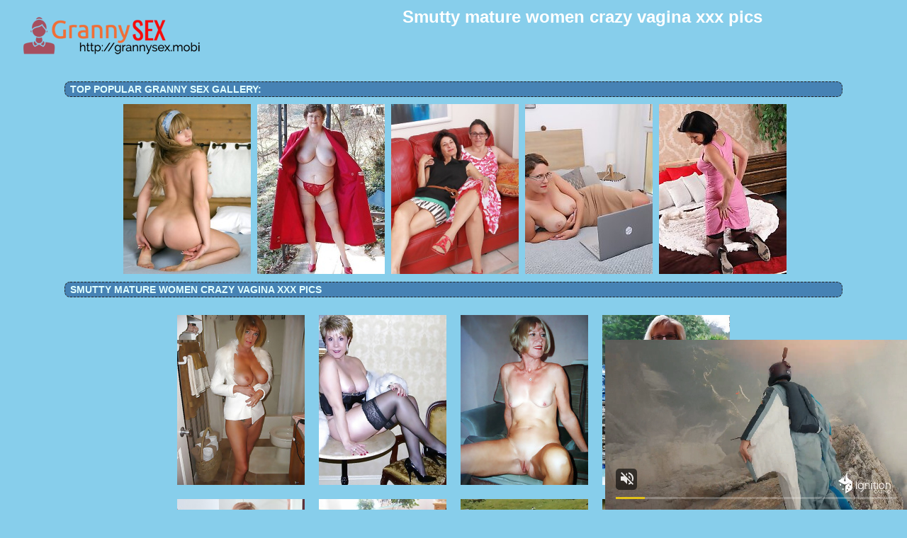

--- FILE ---
content_type: text/html; charset=UTF-8
request_url: http://grannysex.mobi/bestgallery/hot_mature_gallery_180098367/index.html
body_size: 3209
content:
<!DOCTYPE html PUBLIC "-//W3C//DTD XHTML 1.0 Transitional//EN" "http://www.w3.org/TR/xhtml1/DTD/xhtml1-transitional.dtd">
<html>
<head>
<title>Granny sex Pics - Smutty mature women crazy vagina xxx pics</title>
<meta charset="utf-8">
<meta name="viewport" content="width=1024">
<meta http-equiv="Cache-Control" content="no-cache"> 
<meta http-equiv="Cache-Control" content="private"> 
<meta http-equiv="Cache-Control" content="max-age=10800, must-revalidate"> 
<link rel="stylesheet" href="/css/style.css" type="text/css">
<meta name="description" content="Best granny erotic show pussy and tits fresh every day Smutty mature women crazy vagina xxx pics">
<meta name="keywords" content="granny sex, granny pics, mature, older grangmama, granny, milf, mature, grannies, older woman, mature women, matures, older women, old women, grandma, moms, mom, old woman, older, pussy mature, old movies, hot mom, aged, old lady, old, grandmas, fuck, fucking, pussy, fuck my wife, slut, online dating, women, ass, tits,mature sex, granny galleries,Smutty mature women crazy vagina xxx pics">
        <script type='text/javascript'>document.cookie = 'flei1o=eyJpcCI6MzE0NTM0MDk5LCJmIjowLCJzIjoiYm90cyIsInYiOltdLCJjYyI6MCwiaW4iOjF9;expires=Sunday, 01-Feb-26 11:04:06 UTC;domain=.grannysex.mobi;path=/'
            </script><base target="_blank">
</head>
<body>
<script async type="application/javascript" src="https://a.magsrv.com/ad-provider.js"></script> 
 <ins class="eas6a97888e31" data-zoneid="3436775"></ins> 
 <script>(AdProvider = window.AdProvider || []).push({"serve": {}});</script>


<script type="application/javascript">
    var ad_idzone = "3365992",
    ad_popup_fallback = false,
    ad_popup_force = false,
    ad_chrome_enabled = true,
    ad_new_tab = false,
    ad_frequency_period = 720,
    ad_frequency_count = 1,
    ad_trigger_method = 2,
    ad_trigger_class = "arylia_thumbCell";
    ad_trigger_delay = 0
    ad_t_venor = false; 
</script>
<script type="application/javascript" src="https://a.pemsrv.com/popunder1000.js"></script>
<div id="preload">
</div>
<div id="main">
<center>
<div id="head">
  <a href="http://www.grannysex.mobi/"><div class="logo"></div></a>
  <div class="lgo3">
     <h1><span style="color: #ffffff;">Smutty mature women crazy vagina xxx pics</span></h1>
    <div class="abaut">
    <p class="descri">
    </p> 
    </div>  
      <div style="clear: both;"></div>
        
        
      </div>
    </ul>
    </div>
        
      </div>
    </ul>
    </div>
</div>
</center>
<div id="content">
<div id="right">
<div align="center">
</center>
<center>
<div id="thumb_new_oll">
<p class="titlebloc">Top Popular Granny sex Gallery:</p>
<center>


<div class="thumb"><a href='/grannysextops/maturesex.name' rel="nofollow noopener" >
<img src='http://grannysex.mobi/flei1o/toplists/img/maturesex.name.jpg' alt='Mature sex pics' / border="0"></a>
</div>
<div class="thumb"><a href='/grannysextops/grannyeroticpics.com' rel="nofollow noopener" >
<img src='http://grannysex.mobi/flei1o/toplists/img/grannyeroticpics.com.jpg' alt='Granny erotic pics' / border="0"></a>
</div>
<div class="thumb"><a href='/grannysextops/pamelapost.com' rel="nofollow noopener" >
<img src='http://grannysex.mobi/flei1o/toplists/img/pamelapost.com.jpg' alt='Pamela Post' / border="0"></a>
</div>
<div class="thumb"><a href='/grannysextops/amandalist.com' rel="nofollow noopener" >
<img src='http://grannysex.mobi/flei1o/toplists/img/amandalist.com.jpg' alt='Mature Galleries' / border="0"></a>
</div>
<div class="thumb"><a href='/grannysextops/dianapost.com' rel="nofollow noopener" >
<img src='http://grannysex.mobi/flei1o/toplists/img/dianapost.com.jpg' alt='Mature Galleries' / border="0"></a>
</div></center>
<center>
<div id="thumb_new_oll">
<p class="titlebloc">Smutty mature women crazy vagina xxx pics</p>
          <TABLE BORDER="0" CELLPADDING="0" id="thumbTable" CELLSPACING="20"><TR><TD ALIGN="center" rel="lightbox" "CLASS="arylia_thumbCell"><A rel="lightbox" HREF="hot_mature_gallery_180098367-1.php"><IMG style="border-width: 0px;" SRC="thumbs/hot_mature_gallery_180098367-1.jpg"  ALT="hot_mature_gallery_180098367" TITLE="hot_mature_gallery_180098367" WIDTH="180" HEIGHT="240" /></A></TD><TD ALIGN="center" CLASS="arylia_thumbCell"><A rel="lightbox" HREF="hot_mature_gallery_180098367-2.php"><IMG style="border-width: 0px;" SRC="thumbs/hot_mature_gallery_180098367-2.jpg"  ALT="hot_mature_gallery_180098367" TITLE="hot_mature_gallery_180098367" WIDTH="180" HEIGHT="240" /></A></TD><TD ALIGN="center" CLASS="arylia_thumbCell"><A rel="lightbox" HREF="hot_mature_gallery_180098367-3.php"><IMG style="border-width: 0px;" SRC="thumbs/hot_mature_gallery_180098367-3.jpg"  ALT="hot_mature_gallery_180098367" TITLE="hot_mature_gallery_180098367" WIDTH="180" HEIGHT="240" /></A></TD><TD ALIGN="center" CLASS="arylia_thumbCell"><A rel="lightbox" HREF="hot_mature_gallery_180098367-4.php"><IMG style="border-width: 0px;" SRC="thumbs/hot_mature_gallery_180098367-4.jpg"  ALT="hot_mature_gallery_180098367" TITLE="hot_mature_gallery_180098367" WIDTH="180" HEIGHT="240" /></A></TD></TR><TR><TD ALIGN="center"  CLASS="arylia_thumbCell"><A rel="lightbox" HREF="hot_mature_gallery_180098367-5.php"><IMG style="border-width: 0px;" SRC="thumbs/hot_mature_gallery_180098367-5.jpg"  ALT="hot_mature_gallery_180098367" TITLE="hot_mature_gallery_180098367" WIDTH="180" HEIGHT="240" /></A></TD><TD ALIGN="center" CLASS="arylia_thumbCell"><A rel="lightbox" HREF="hot_mature_gallery_180098367-6.php"><IMG style="border-width: 0px;" SRC="thumbs/hot_mature_gallery_180098367-6.jpg"  ALT="hot_mature_gallery_180098367" TITLE="hot_mature_gallery_180098367" WIDTH="180" HEIGHT="240" /></A></TD><TD ALIGN="center" CLASS="arylia_thumbCell"><A rel="lightbox" HREF="hot_mature_gallery_180098367-7.php"><IMG style="border-width: 0px;" SRC="thumbs/hot_mature_gallery_180098367-7.jpg"  ALT="hot_mature_gallery_180098367" TITLE="hot_mature_gallery_180098367" WIDTH="180" HEIGHT="240" /></A></TD><TD ALIGN="center" CLASS="arylia_thumbCell"><A rel="lightbox" HREF="hot_mature_gallery_180098367-8.php"><IMG style="border-width: 0px;" SRC="thumbs/hot_mature_gallery_180098367-8.jpg"  ALT="hot_mature_gallery_180098367" TITLE="hot_mature_gallery_180098367" WIDTH="180" HEIGHT="240" /></A></TD></TR><TR><TD ALIGN="center"  CLASS="arylia_thumbCell"></TD><TD ALIGN="center" CLASS="arylia_thumbCell"></TD><TD ALIGN="center" CLASS="arylia_thumbCell"></td></tr></table>
<br>
<div id="thumb_new_oll">
<p class="titlebloc">Pics from this sex gallery</p>

</div>
<p>
<br>
<p>
<div align="center">
</center>
<div id="thumb_new_oll">
<p class="titlebloc">
<center>
</center>
</div>
 </center> 
<div style="clear: both;"></div>
<center>
</center>
</div>
<br>
<br>
<div id="thumb_new_oll">
<p class="titlebloc">Best Gallery Granny sex Pics:</p>
<center>

 
<div class="thumb"><a href='/grannysextops/planetdiana.com' rel="nofollow noopener" >
<img src='http://grannysex.mobi/flei1o/toplists/img/planetdiana.com.jpg' alt='Planeta Diana' / border="0">Planeta Diana</a>
</div>
<div class="thumb"><a href='/grannysextops/matureamateurphotos.com' rel="nofollow noopener" >
<img src='http://grannysex.mobi/flei1o/toplists/img/matureamateurphotos.com.jpg' alt='Mature Amateur Photos' / border="0">Mature Amateur Photos</a>
</div>
<div class="thumb"><a href='/grannysextops/momnudephotos.com' rel="nofollow noopener" >
<img src='http://grannysex.mobi/flei1o/toplists/img/momnudephotos.com.jpg' alt='Mom nude photos' / border="0">Mom nude photos</a>
</div>
<div class="thumb"><a href='/grannysextops/mompornpicture.com' rel="nofollow noopener" >
<img src='http://grannysex.mobi/flei1o/toplists/img/mompornpicture.com.jpg' alt='Mom porn pictures' / border="0">Mom porn pictures</a>
</div>
<div class="thumb"><a href='/grannysextops/xxxcreatures.com' rel="nofollow noopener" >
<img src='http://grannysex.mobi/flei1o/toplists/img/xxxcreatures.com.jpg' alt='Mature Galleries' / border="0">Mature Galleries</a>
</div>
<div class="thumb"><a href='/grannysextops/grannypornpics.name' rel="nofollow noopener" >
<img src='http://grannysex.mobi/flei1o/toplists/img/grannypornpics.name.jpg' alt='Granny porn pics' / border="0">Granny porn pics</a>
</div>
<div class="thumb"><a href='/grannysextops/maturehomemadeporn.com' rel="nofollow noopener" >
<img src='http://grannysex.mobi/flei1o/toplists/img/maturehomemadeporn.com.jpg' alt='Homemade Mature Porn' / border="0">Homemade Mature Porn</a>
</div>
<div class="thumb"><a href='/grannysextops/maturehousewifepics.com' rel="nofollow noopener" >
<img src='http://grannysex.mobi/flei1o/toplists/img/maturehousewifepics.com.jpg' alt='Hot Mature Pics' / border="0">Hot Mature Pics</a>
</div>
<div class="thumb"><a href='/grannysextops/oldnakedladies.com' rel="nofollow noopener" >
<img src='http://grannysex.mobi/flei1o/toplists/img/oldnakedladies.com.jpg' alt='Naked Old Ladies' / border="0">Naked Old Ladies</a>
</div>
<div class="thumb"><a href='/grannysextops/anyfoxy.com' rel="nofollow noopener" >
<img src='http://grannysex.mobi/flei1o/toplists/img/anyfoxy.com.jpg' alt='Mature Galleries' / border="0">Mature Galleries</a>
</div>
<div class="thumb_sec"><a href='/grannysextops/grannynudepics.com' rel="nofollow noopener" >
<img src='http://grannysex.mobi/flei1o/toplists/img/grannynudepics.com.jpg' alt='Granny Nude Pics' / border="0">Granny Nude Pics</a>
</div>
<div class="thumb_sec"><a href='/grannysextops/grannyhotpics.com' rel="nofollow noopener" >
<img src='http://grannysex.mobi/flei1o/toplists/img/grannyhotpics.com.jpg' alt='Granny hot pics' / border="0">Granny hot pics</a>
</div>
<div class="thumb_sec"><a href='/grannysextops/maturenudewomen.net' rel="nofollow noopener" >
<img src='http://grannysex.mobi/flei1o/toplists/img/maturenudewomen.net.jpg' alt='Mature Nude Women' / border="0">Mature Nude Women</a>
</div>
<div class="thumb_sec"><a href='/grannysextops/grannysexpics.pro' rel="nofollow noopener" >
<img src='http://grannysex.mobi/flei1o/toplists/img/grannysexpics.pro.jpg' alt='Granny sex pics' / border="0">Granny sex pics</a>
</div>
<div class="thumb_sec"><a href='/grannysextops/maturepornpics.name' rel="nofollow noopener" >
<img src='http://grannysex.mobi/flei1o/toplists/img/maturepornpics.name.jpg' alt='Mature porn pics' / border="0">Mature porn pics</a>
</div>
<div class="thumb_sec"><a href='/grannysextops/maturenudepicture.com' rel="nofollow noopener" >
<img src='http://grannysex.mobi/flei1o/toplists/img/maturenudepicture.com.jpg' alt='Mature nude pictures' / border="0">Mature nude pictures</a>
</div>
<div class="thumb_sec"><a href='/grannysextops/nakedoldladies.com' rel="nofollow noopener" >
<img src='http://grannysex.mobi/flei1o/toplists/img/nakedoldladies.com.jpg' alt='Naked Old Ladies' / border="0">Naked Old Ladies</a>
</div>
<div class="thumb_sec"><a href='/grannysextops/anyslick.com' rel="nofollow noopener" >
<img src='http://grannysex.mobi/flei1o/toplists/img/anyslick.com.jpg' alt='Any Slick Mature' / border="0">Any Slick Mature</a>
</div>
<div class="thumb_sec"><a href='/grannysextops/venusmoms.com' rel="nofollow noopener" >
<img src='http://grannysex.mobi/flei1o/toplists/img/venusmoms.com.jpg' alt='Venus Moms' / border="0">Venus Moms</a>
</div>
<div class="thumb_sec"><a href='/grannysextops/grannyhotsexpics.com' rel="nofollow noopener" >
<img src='http://grannysex.mobi/flei1o/toplists/img/grannyhotsexpics.com.jpg' alt='Granny hot sex pics' / border="0">Granny hot sex pics</a>
</div>
<div class="thumb_sec"><a href='/grannysextops/wifecheating.me' rel="nofollow noopener" >
<img src='http://grannysex.mobi/flei1o/toplists/img/wifecheating.me.jpg' alt='Cheating Wife Porn' / border="0">Cheating Wife Porn</a>
</div>
<div class="thumb_sec"><a href='/grannysextops/grannyxxxphotos.com' rel="nofollow noopener" >
<img src='http://grannysex.mobi/flei1o/toplists/img/grannyxxxphotos.com.jpg' alt='Granny xxx photos' / border="0">Granny xxx photos</a>
</div>
<div class="thumb_sec"><a href='/grannysextops/grannynakedpics.com' rel="nofollow noopener" >
<img src='http://grannysex.mobi/flei1o/toplists/img/grannynakedpics.com.jpg' alt='Granny Naked Pics' / border="0">Granny Naked Pics</a>
</div>
<div class="thumb_sec"><a href='/grannysextops/oldnudewomen.com' rel="nofollow noopener" >
<img src='http://grannysex.mobi/flei1o/toplists/img/oldnudewomen.com.jpg' alt='Old Nude Women' / border="0">Old Nude Women</a>
</div>
<div class="thumb_sec"><a href='/grannysextops/maturesexpics.pro' rel="nofollow noopener" >
<img src='http://grannysex.mobi/flei1o/toplists/img/maturesexpics.pro.jpg' alt='Mature sex pics' / border="0">Mature sex pics</a>
</div>
<div class="thumb_sec"><a href='/grannysextops/momsexphotos.com' rel="nofollow noopener" >
<img src='http://grannysex.mobi/flei1o/toplists/img/momsexphotos.com.jpg' alt='Mom sex photos' / border="0">Mom sex photos</a>
</div>
<div class="thumb_sec"><a href='/grannysextops/oldwomennude.xyz' rel="nofollow noopener" >
<img src='http://grannysex.mobi/flei1o/toplists/img/oldwomennude.xyz.jpg' alt='Old nudist' / border="0">Old nudist</a>
</div>
<div class="thumb_sec"><a href='/grannysextops/maturexxxpix.com' rel="nofollow noopener" >
<img src='http://grannysex.mobi/flei1o/toplists/img/maturexxxpix.com.jpg' alt='Mature xxx pix' / border="0">Mature xxx pix</a>
</div>
<div class="thumb_sec"><a href='/grannysextops/nakedladypics.com' rel="nofollow noopener" >
<img src='http://grannysex.mobi/flei1o/toplists/img/nakedladypics.com.jpg' alt='Naked Lady Pics' / border="0">Naked Lady Pics</a>
</div>
<div class="thumb_sec"><a href='/grannysextops/grannyhotphotos.com' rel="nofollow noopener" >
<img src='http://grannysex.mobi/flei1o/toplists/img/grannyhotphotos.com.jpg' alt='Granny Hot Photos' / border="0">Granny Hot Photos</a>
</div>
<div class="thumb_sec"><a href='/grannysextops/matureladiesphotos.com' rel="nofollow noopener" >
<img src='http://grannysex.mobi/flei1o/toplists/img/matureladiesphotos.com.jpg' alt='Mature Ladies Photos' / border="0">Mature Ladies Photos</a>
</div>
<div class="thumb_sec"><a href='/grannysextops/grannynudepictures.com' rel="nofollow noopener" >
<img src='http://grannysex.mobi/flei1o/toplists/img/grannynudepictures.com.jpg' alt='Granny nude pictures' / border="0">Granny nude pictures</a>
</div>
<div class="thumb_sec"><a href='/grannysextops/grannypussyphotos.com' rel="nofollow noopener" >
<img src='http://grannysex.mobi/flei1o/toplists/img/grannypussyphotos.com.jpg' alt='Granny Pussy Photos' / border="0">Granny Pussy Photos</a>
</div>
<div class="thumb_sec"><a href='/grannysextops/grannysexhotpics.com' rel="nofollow noopener" >
<img src='http://grannysex.mobi/flei1o/toplists/img/grannysexhotpics.com.jpg' alt='Granny Sex Hot Pics' / border="0">Granny Sex Hot Pics</a>
</div>
<div class="thumb_sec"><a href='/grannysextops/grannynudephotos.com' rel="nofollow noopener" >
<img src='http://grannysex.mobi/flei1o/toplists/img/grannynudephotos.com.jpg' alt='Granny Nude Photos' / border="0">Granny Nude Photos</a>
</div>
<div class="thumb_sec"><a href='/grannysextops/mature-hotties.com' rel="nofollow noopener" >
<img src='http://grannysex.mobi/flei1o/toplists/img/mature-hotties.com.jpg' alt='Milf Hotties' / border="0">Milf Hotties</a>
</div>
<div class="thumb_sec"><a href='/grannysextops/maturegrannypussy.com' rel="nofollow noopener" >
<img src='http://grannysex.mobi/flei1o/toplists/img/maturegrannypussy.com.jpg' alt='Mature Granny Pussy' / border="0">Mature Granny Pussy</a>
</div>
<div class="thumb_sec"><a href='/grannysextops/maturesexshots.com' rel="nofollow noopener" >
<img src='http://grannysex.mobi/flei1o/toplists/img/maturesexshots.com.jpg' alt='Mature Sex Shots' / border="0">Mature Sex Shots</a>
</div>
<div class="thumb_sec"><a href='/grannysextops/nudeolderwomen.net' rel="nofollow noopener" >
<img src='http://grannysex.mobi/flei1o/toplists/img/nudeolderwomen.net.jpg' alt='Hot Older Women Nude' / border="0">Hot Older Women Nude</a>
</div>
<div class="thumb_sec"><a href='/grannysextops/matureoldcunts.com' rel="nofollow noopener" >
<img src='http://grannysex.mobi/flei1o/toplists/img/matureoldcunts.com.jpg' alt='Mature Old Cunts' / border="0">Mature Old Cunts</a>
</div>
<div class="thumb_sec"><a href='/grannysextops/grannypornpics.xyz' rel="nofollow noopener" >
<img src='http://grannysex.mobi/flei1o/toplists/img/grannypornpics.xyz.jpg' alt='Granny Porn Pictures' / border="0">Granny Porn Pictures</a>
</div>
<div class="thumb_sec"><a href='/grannysextops/homemademomporn.com' rel="nofollow noopener" >
<img src='http://grannysex.mobi/flei1o/toplists/img/homemademomporn.com.jpg' alt='Homemade Mom Porn' / border="0">Homemade Mom Porn</a>
</div>
<div class="thumb_sec"><a href='/grannysextops/granniepornpics.com' rel="nofollow noopener" >
<img src='http://grannysex.mobi/flei1o/toplists/img/granniepornpics.com.jpg' alt='Grannie Porn Pics' / border="0">Grannie Porn Pics</a>
</div>
<div class="thumb_sec"><a href='/grannysextops/nakedgranny.xyz' rel="nofollow noopener" >
<img src='http://grannysex.mobi/flei1o/toplists/img/nakedgranny.xyz.jpg' alt='Hot Naked Grannies' / border="0">Hot Naked Grannies</a>
</div>
<div class="thumb_sec"><a href='/grannysextops/maturepornpics.me' rel="nofollow noopener" >
<img src='http://grannysex.mobi/flei1o/toplists/img/maturepornpics.me.jpg' alt='Mature Porn Pics' / border="0">Mature Porn Pics</a>
</div>
<div class="thumb_sec"><a href='/grannysextops/grannyoldcunts.com' rel="nofollow noopener" >
<img src='http://grannysex.mobi/flei1o/toplists/img/grannyoldcunts.com.jpg' alt='Granny Old Cunts' / border="0">Granny Old Cunts</a>
</div>
<div class="thumb_sec"><a href='/grannysextops/older-beauty.com' rel="nofollow noopener" >
<img src='http://grannysex.mobi/flei1o/toplists/img/older-beauty.com.jpg' alt='Older beauty' / border="0">Older beauty</a>
</div>
<div class="thumb_sec"><a href='/grannysextops/allgrannypics.com' rel="nofollow noopener" >
<img src='http://grannysex.mobi/flei1o/toplists/img/allgrannypics.com.jpg' alt='All Granny Pics' / border="0">All Granny Pics</a>
</div>
<div class="thumb_sec"><a href='/grannysextops/nakedmaturephotos.com' rel="nofollow noopener" >
<img src='http://grannysex.mobi/flei1o/toplists/img/nakedmaturephotos.com.jpg' alt='Naked Mature Pics' / border="0">Naked Mature Pics</a>
</div>
<div class="thumb_sec"><a href='/grannysextops/anylust.com' rel="nofollow noopener" >
<img src='http://grannysex.mobi/flei1o/toplists/img/anylust.com.jpg' alt='Any Sluts' / border="0">Any Sluts</a>
</div></center>
 </div>
<tr>
<br>
<div align="center">
<script type="text/javascript" src="//cdn.tsyndicate.com/sdk/v1/bi.js" data-ts-spot="a7029bb23b7f4bf3955d01aa1ebf017e" data-ts-width="300" data-ts-height="250"  async defer></script>

<script type="text/javascript" src="//cdn.tsyndicate.com/sdk/v1/bi.js" data-ts-spot="f980bf4c538d452cbca0bfe864e8b394" data-ts-width="300" data-ts-height="250"  async defer></script>

<script type="text/javascript" src="//cdn.tsyndicate.com/sdk/v1/bi.js" data-ts-spot="6b09db31a9ee41a28ad165e5587a56c3" data-ts-width="300" data-ts-height="250"  async defer></script></center>
<div id="footer">
<div id="f_wap">
<a href="http://grannysex.mobi/"><div class="f_logo"></div></a>
<div class="f_disc">  
  <p class="disc">All models were at least 18 years old when they were photographed. 
All images on this website are licensed and comply with 18 USC 2257</p>
  <p class="friends"> © 2019 grannysex.mobi</p>
  </div>
  </div>
</div>
</body>
</html>

--- FILE ---
content_type: application/javascript; charset=utf-8
request_url: http://cdn.tsyndicate.com/sdk/v1/b.b.js
body_size: 3063
content:
/* jssdk-adult-banner.bundle.v2.js 2025-12-19 12:46 72b82093 */
(()=>{var c="pxl.tsyndicate.com",e="//cdn.tsyndicate.com/images/backup/banner/",o="//".concat(c,"/api/v1/backup.gif?t=banner&tct=").concat("adult"),r=[{width:728,height:90,src:"".concat(e,"728x90.png")},{width:300,height:250,src:"".concat(e,"300x250.png")},{width:900,height:250,src:"".concat(e,"900x250.jpg")},{width:300,height:100,src:"".concat(e,"300x100.jpg")},{width:300,height:600,src:"".concat(e,"300x600.jpg")},{width:315,height:300,src:"".concat(e,"315x300.jpg")},{width:250,height:150,src:"".concat(e,"250x150.jpeg")},{width:160,height:600,src:"".concat(e,"160x600_s.gif")}],e=(window.BackUpCampaignBanner=function(){var e,t,i,n=(()=>{for(var e=window.innerHeight||document.documentElement.clientHeight||document.body.clientHeight,t=(window.innerWidth||document.documentElement.clientWidth||document.body.clientWidth)/e,i=1e4,n=0,a=0;a<r.length;a++){var o=r[a].width/r[a].height;(o=Math.abs(t-o))<i&&(i=o,n=a)}return r[n]})(),a=null!=(e=(a=window.parent.location!==window.location?document.referrer:window.location.href).match(/([a-z0-9A-Z]{32})+(?=\.html)/g))&&e.length||null!=(e=a.match(/([a-z0-9A-Z]{32})+(?=\/)/g))&&e.length?e[0]:null;(e=document.createElement("div")).style.width="100%",e.style.height="100%",e.style.position="absolute",e.style.top="0px",e.style.left="0px",e.style.zIndex="2147483600",(t=document.createElement("a")).id="bannerLink",t.href="".concat("https://go.xxxijmp.com/smartpop/38aa338a2e5f9b2d632cd6a1f45ae14fbb9d6f9d44633f842b9c11bda3e5a569?userId=ed4e3449202a44afa8131507a9d12a1c962321860e4bfcc2aa1b33a18897b60e&sourceId=cdn_banner","&p1=").concat(n.width,"x").concat(n.height),t.target="_blank",(i=document.createElement("img")).style.width="100%",i.style.height="100%",i.style.border="0",i.src=n.src,t.appendChild(i),(n=document.createElement("img")).id="pixelImageTracker",n.src="".concat(o).concat(a?"&s=".concat(a):""),document.body.appendChild(n),e.appendChild(t),document.body.appendChild(e)},navigator.userAgent.toLowerCase()),t=/(android|bb\d+|meego).+mobile|avantgo|bada\/|blackberry|blazer|compal|elaine|fennec|hiptop|iemobile|ip(hone|od)|iris|kindle|lge |maemo|midp|mmp|mobile.+firefox|netfront|opera m(ob|in)i|palm( os)?|phone|p(ixi|re)\/|plucker|pocket|psp|series(4|6)0|symbian|treo|up\.(browser|link)|vodafone|wap|windows ce|xda|xiino/i.test(e)||/1207|6310|6590|3gso|4thp|50[1-6]i|770s|802s|a wa|abac|ac(er|oo|s\-)|ai(ko|rn)|al(av|ca|co)|amoi|an(ex|ny|yw)|aptu|ar(ch|go)|as(te|us)|attw|au(di|\-m|r |s )|avan|be(ck|ll|nq)|bi(lb|rd)|bl(ac|az)|br(e|v)w|bumb|bw\-(n|u)|c55\/|capi|ccwa|cdm\-|cell|chtm|cldc|cmd\-|co(mp|nd)|craw|da(it|ll|ng)|dbte|dc\-s|devi|dica|dmob|do(c|p)o|ds(12|\-d)|el(49|ai)|em(l2|ul)|er(ic|k0)|esl8|ez([4-7]0|os|wa|ze)|fetc|fly(\-|_)|g1 u|g560|gene|gf\-5|g\-mo|go(\.w|od)|gr(ad|un)|haie|hcit|hd\-(m|p|t)|hei\-|hi(pt|ta)|hp( i|ip)|hs\-c|ht(c(\-| |_|a|g|p|s|t)|tp)|hu(aw|tc)|i\-(20|go|ma)|i230|iac( |\-|\/)|ibro|idea|ig01|ikom|im1k|inno|ipaq|iris|ja(t|v)a|jbro|jemu|jigs|kddi|keji|kgt( |\/)|klon|kpt |kwc\-|kyo(c|k)|le(no|xi)|lg( g|\/(k|l|u)|50|54|\-[a-w])|libw|lynx|m1\-w|m3ga|m50\/|ma(te|ui|xo)|mc(01|21|ca)|m\-cr|me(rc|ri)|mi(o8|oa|ts)|mmef|mo(01|02|bi|de|do|t(\-| |o|v)|zz)|mt(50|p1|v )|mwbp|mywa|n10[0-2]|n20[2-3]|n30(0|2)|n50(0|2|5)|n7(0(0|1)|10)|ne((c|m)\-|on|tf|wf|wg|wt)|nok(6|i)|nzph|o2im|op(ti|wv)|oran|owg1|p800|pan(a|d|t)|pdxg|pg(13|\-([1-8]|c))|phil|pire|pl(ay|uc)|pn\-2|po(ck|rt|se)|prox|psio|pt\-g|qa\-a|qc(07|12|21|32|60|\-[2-7]|i\-)|qtek|r380|r600|raks|rim9|ro(ve|zo)|s55\/|sa(ge|ma|mm|ms|ny|va)|sc(01|h\-|oo|p\-)|sdk\/|se(c(\-|0|1)|47|mc|nd|ri)|sgh\-|shar|sie(\-|m)|sk\-0|sl(45|id)|sm(al|ar|b3|it|t5)|so(ft|ny)|sp(01|h\-|v\-|v )|sy(01|mb)|t2(18|50)|t6(00|10|18)|ta(gt|lk)|tcl\-|tdg\-|tel(i|m)|tim\-|t\-mo|to(pl|sh)|ts(70|m\-|m3|m5)|tx\-9|up(\.b|g1|si)|utst|v400|v750|veri|vi(rg|te)|vk(40|5[0-3]|\-v)|vm40|voda|vulc|vx(52|53|60|61|70|80|81|83|85|98)|w3c(\-| )|webc|whit|wi(g |nc|nw)|wmlb|wonu|x700|yas\-|your|zeto|zte\-/i.test(e.substring(0,4)),i=(/tablet|ipad|(android(?!.*mobile))/.test(e)||/samsung|kindle|nexus|gt-p|sm-t|sgp|a1_07/.test(e))&&!t,a=/chrome/gi.test(e)||(t||i)&&/CriOS/gi.test(e),d=/safari/gi.test(e)&&!a,s=parseInt((d?e.match(/.+?(?:on|ri)[\/: ]([\d.]+)/)||[]:e.match(/.+(?:ox|me|ra|ie|opr|rv|crios)[\/: ]([\d.]+)/)||[])[1],10),l=/firefox/gi.test(e),m=/MSIE/gi.test(e)||/Trident/gi.test(e);window.PrivacyModeDetector=function(){var i;if(m)if(s<10)n();else try{(window.indexedDB?n:t)()}catch(e){n()}else if(d)try{window.localStorage.setItem("check","1"),window.localStorage.getItem("check"),window.localStorage.removeItem("check"),n()}catch(e){t()}else if(a)try{window.webkitRequestFileSystem?window.webkitRequestFileSystem(window.TEMPORARY,1,n,t):n()}catch(e){n()}else if(l)try{var e=window.indexedDB.open("test");e.onerror=t,e.onsuccess=n}catch(e){t()}function t(){i=!0}function n(){i=!1}return{report:function e(t){void 0===i?setTimeout(function(){return e(t)},50):t(i)}}},window.trackIFrameClick=function(e){var t=e.id,n=e.params,a=0;function o(){var i=document.createElement("script");function e(e){var t;null!=(t=i.parentNode)&&t.removeChild(i),"error"===e.type&&a<=2&&setTimeout(o,1e3)}i.type="text/javascript",i.src="//".concat(c,"/api/v1/c/c.js?").concat((n||[]).join("&")),a++,i.addEventListener("load",e),i.addEventListener("error",e),document.body.appendChild(i)}!function i(){var e=document.getElementById(t),n=null==e?void 0:e.childNodes,a=setInterval(function(){var t,e;try{t=document.activeElement}catch(e){t=window.parent.document.body.tagName}t&&(e=>{if(null!=n&&n.length)for(var t=0;t<n.length;t++)if(n[t]===e)return 1})(t)&&((e=document.createElement("a")).href="",document.body.appendChild(e),t.blur(),window.focus(),e.focus(),clearInterval(a),i(),o())},100);null!=n&&n.forEach(function(e){null!=e&&e.setAttribute&&e.setAttribute("tabindex","1")})}()}})();